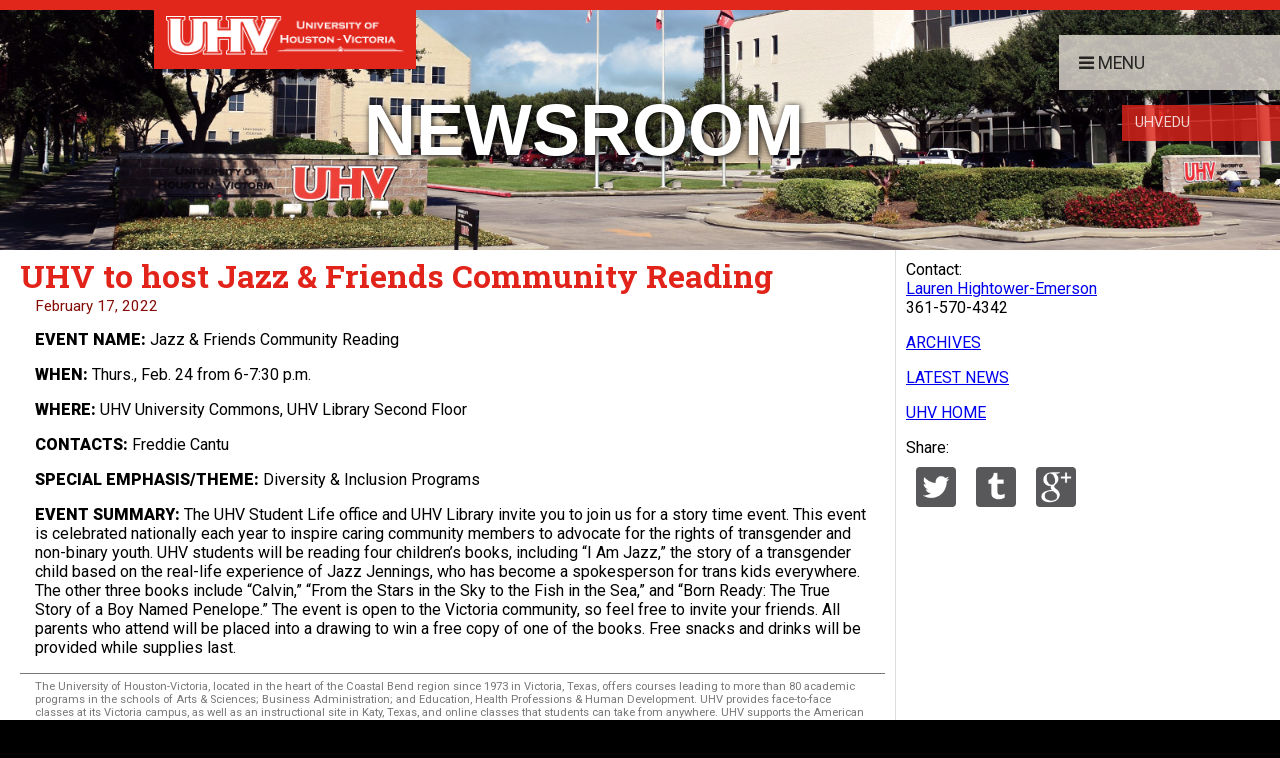

--- FILE ---
content_type: text/html; charset=utf-8
request_url: http://news.uhv.edu/release1.aspx?ID=9474
body_size: 6346
content:


<!DOCTYPE html>

<html lang="en-us">
<head><meta name="viewport" content="width=device-width, initial-scale=1" /><meta property="og:site_name" content="University of Houston-Victoria" /><meta property="og:type" content="article" /><meta property="og:site_name" content="NewsWire" />

    <!-- description -->
    <!-- keywords -->
    
    <title>
	UHV NewsWire - UHV to host Jazz & Friends Community Reading
</title><link href="https://fonts.googleapis.com/css?family=Roboto:300,400,500,900,700italic" rel="stylesheet" /><link href="https://fonts.googleapis.com/css?family=Roboto+Slab:300,400,700" rel="stylesheet" type="text/css" />
    <script src="/Scripts/jquery-1.11.3.min.js"></script>

    <link rel="stylesheet" type="text/css" media="screen" href="/CSS/uhv-master.css" />
    <!-- uhv-master.css -->
    <link rel="stylesheet" type="text/css" media="" href="/CSS/font-awesome.min.css" />
    <!-- font-awesome.min.css -->
    <link href="/CSS/Secondary.css" rel="stylesheet" />
    <script type="text/javascript">
        function getUrlVars() {
            var vars = [], hash;
            var hashes = window.location.href.slice(window.location.href.indexOf('?') + 1).split('&');
            for (var i = 0; i < hashes.length; i++) {
                hash = hashes[i].split('=');
                vars.push(hash[0]);
                vars[hash[0]] = hash[1];
            }
            return vars;
        }

        $(document).ready(function () {
            var queryParameters = getUrlVars();
            var id = queryParameters["ID"];
            if (!id) {
                id = queryParameters["id"];
            }

            var newswireURL = "https://news.uhv.edu/release.aspx?id=" + id;
            var facebookURL = "https://www.facebook.com/sharer/sharer.php?u=https%3A//news.uhv.edu/release.aspx?id=" + id;
            var twitterURL = "https://twitter.com/home?status=http%3A//news.uhv.edu/release.aspx?id=" + id;
            var googlePlusURL = "https://plus.google.com/share?url=http%3A//news.uhv.edu/release.aspx?id=" + id;
            var tumblrURL = "https://www.tumblr.com/widgets/share/tool?canonicalUrl=http%3A//news.uhv.edu/release.aspx?id=" + id

            $(".social .facebook a").attr("href", facebookURL);
            $(".social .twitter a").attr("href", twitterURL);
            $(".social .googleplus a").attr("href", googlePlusURL);
            $(".social .tumblr a").attr("href", tumblrURL);

        });
    </script>
    
    <meta id="head_ogURL" property="og:url" control="https://news.uhv.edu/release1.aspx?ID=9474"></meta>
    <meta id="head_ogTitle" property="og:title" control="UHV hosts grand opening for new counseling clinic"></meta>
    <meta id="head_ogDesc" property="og:description" control=""></meta>
    <meta id="head_ogImage" property="og:image" control="https://news.uhv.edu/images/uploads/2022928-NewsroomImage-Katy-Building-09-2022-600w.png"></meta>
</head>
<body>
    <!-- Load Facebook SDK for JavaScript -->
    <div id="fb-root"></div>
    <script>(function (d, s, id) {
    var js, fjs = d.getElementsByTagName(s)[0];
    if (d.getElementById(id)) return;
    js = d.createElement(s); js.id = id;
    js.src = 'https://connect.facebook.net/en_US/sdk.js#xfbml=1&version=v2.11';
    fjs.parentNode.insertBefore(js, fjs);
}(document, 'script', 'facebook-jssdk'));</script>

    
    <div id="global-navigation" class="">
        <a id="hamburger-navigation" title="Open Menu" class="hamburger main-menu-button" onclick="openHamberNav()"><span class="fa fa-fw fa-bars" aria-hidden="true"></span></a>
        <div id="main-navigation" class="main-navigation main-menu-buttons">
            <a id="main-menu-button-push-right" role="tab" class="main-menu-button" onclick="openMainNav()"><span class="fa fa-fw fa-bars" aria-hidden="true"></span>Menu</a>
        </div>
        <!-- END Main Menu Buttons -->
        <div id="second-navigation" class="second-navigation second-menu-buttons">
            <a href="https://www.uhv.edu/" role="tab" class="second-menu-button">UHV.edu</a>
        </div>
        <!-- END Secondary Menu Buttons -->
    </div>
    <!-- END Global Navigation Menu -->
    <div id="page-wrapper" class="page-wrapper">
        <div id="content-wrapper">
            <a class="skip-to-main" href="#main-content">Skip to main content</a>

            <!-- START HEADER CONTENT -->
            <div class="bg-color-large">
                <header class="page-title-background" style="background-image: url('/images/Header.jpg');">
                    <a title="Home" class="logo-tab" href="/">
                        <img alt="University of Houston-Victoira logo" src='/images/UHV-horizontal-white-min.png' />
                    </a>
                    <h1>Newsroom</h1>
                    
    

                </header>
            </div>
            <!-- END HEADER CONTENT -->

            <!-- START PAGE CONTENT -->
            <div class="page-content">
                <div class="bg-right"></div>
                <section id="main-content" class="main-content" aria-label="news story">
                    <a class="menuIcon" id="navExpand" onclick="pageNavFunction()"><span class="fa fa-fw fa-bars" aria-hidden="true"><span style="opacity: 0;">Menu</span></span><span class="fa fa-fw fa-times"><span style="opacity: 0;">Close</span></span></a>
                    <div class="left-content">
                        

    <h1 class="headline"><span id="MainContent_lblStoryTitle">UHV to host Jazz & Friends Community Reading</span></h1>
    <div class="story-date"><span id="MainContent_lblStoryDate">February 17, 2022</span></div>

    <div id="MainContent_storyContent" class="storyContent"><p><strong>EVENT NAME: </strong>Jazz & Friends Community Reading</p>

<p><strong>WHEN: </strong>Thurs., Feb. 24 from 6-7:30 p.m.</p>

<p><strong>WHERE: </strong>UHV University Commons, UHV Library Second Floor</p>

<p><strong>CONTACTS: </strong>Freddie Cantu</p>

<p><strong>SPECIAL EMPHASIS/THEME:</strong> Diversity & Inclusion Programs</p>

<p><strong>EVENT SUMMARY: </strong>The UHV Student Life office and UHV Library invite you to join us for a story time event. This event is celebrated nationally each year to inspire caring community members to advocate for the rights of transgender and non-binary youth. UHV students will be reading four children’s books, including “I Am Jazz,” the story of a transgender child based on the real-life experience of Jazz Jennings, who has become a spokesperson for trans kids everywhere. The other three books include “Calvin,” “From the Stars in the Sky to the Fish in the Sea,” and “Born Ready: The True Story of a Boy Named Penelope.” The event is open to the Victoria community, so feel free to invite your friends. All parents who attend will be placed into a drawing to win a free copy of one of the books. Free snacks and drinks will be provided while supplies last.</p>
</div>


                        <p class="boilerplate">
                            The University of Houston-Victoria, located in the heart of the Coastal Bend region since 1973 in Victoria, Texas, offers
                            courses leading to more than 80 academic programs in the schools of Arts &amp; Sciences; Business Administration; and Education,
                            Health Professions &amp; Human Development. UHV provides face-to-face classes at its Victoria campus, as well as an instructional
                            site in Katy, Texas, and online classes that students can take from anywhere. UHV supports the American Association of State
                            Colleges and Universities Opportunities for All initiative to increase awareness about state colleges and universities and
                            the important role they have in providing a high-quality and accessible education to an increasingly diverse student population,
                            as well as contributing to regional and state economic development.
                        </p>
                    </div>
                    <div class="right-content">
                        

    <div class="contributors">
        <div><span id="RightContent_lblContributors">Contact:<br /><a href='mailto:hightowerl@uhv.edu'>Lauren Hightower-Emerson</a><br /> 361-570-4342</span></div>
    </div>

    <div class="nav">
        <p><a id="RightContent_hplArchive" href="archive.aspx">ARCHIVES</a></p>
        <p><a id="RightContent_hplLatestNews" href="/">LATEST NEWS</a></p>
        <p><a id="RightContent_hplUHVHome" href="https://www.uhv.edu/">UHV HOME</a></p>
    </div>
    <div>Share:</div>
    <div id="social" class="social">
        <div><div class="twitter"><a target="_blank"><img src="images/Twitter.png" class="std" /><img src="images/Twitter-Clr.png" class="hvr" /></a></div></div>
        <div><div class="tumblr"><a target="_blank"><img src="images/Tumblr.png" class="std" /><img src="images/Tumblr-Clr.png" class="hvr" /></a></div></div>
        
        <div><div class="googleplus"><a target="_blank"><img src="images/GooglePlus.png" class="std" /><img src="images/GooglePlus-Clr.png" class="hvr" /></a></div></div>

        <!-- Facebook Share Button -->
        <div id="RightContent_fbShare" class="fb-share-button" data-href="https://news.uhv.edu/release1.aspx?ID=9474" data-layout="button" data-size="large" data-mobile-iframe="false"><a class="fb-xfbml-parse-ignore" target="_blank" href="https://www.facebook.com/sharer/sharer.php?u=http%3A%2F%2Fnews.uhv.edu%2Frelease1.aspx%3FID%3D4672&amp;src=sdkpreparse">Share</a></div>
    </div>


                    </div>
                    <div class="clear"></div>
                </section>
            </div>
            <!-- END PAGE CONTENT -->

            <!-- START FOOTER CONTENT -->

            <footer class="page-footer">

                <div class="footer-content">

                    
    




                    <!-- navigation object : Resp - Footer Before -->

                    <div class="identifier">
                        <div class="logo-address">
                            <img class="footer-logo" alt="UHV logo" src='/images/UHV-letters-only-min.png' />
                            <ul class="address">
                                <li class="name"><span class="t4Edit-page">&copy;</span><!-- navigation object : Resp - Footer After -->
                                    University of Houston-Victoria</li>
                                <li class="street">3007 N. Ben Wilson St.</li>
                                <li class="city-st">Victoria, TX 77901</li>
                                <li class="phone"><span class="fa fa-fw fa-phone-square"></span>361-570-4848</li>
                            </ul>
                        </div>
                        <div class="social-media">
                            <a href="https://twitter.com/UHVictoria" aria-label="UHV twitter account" title="Twitter"><span class="fa-stack fa-lg"><span class="fa fa-twitter fa-stack-x"></span></span></a>
                            <a href="https://www.facebook.com/UniversityofHoustonVictoria" aria-label="UHV facebook account" title="Facebook"><span class="fa-stack fa-lg"><span class="fa fa-facebook fa-stack-1x"></span></span></a>
                            <a href="https://www.linkedin.com/edu/university-of-houston-victoria-19535" aria-label="UHV linkedin account" title="LinkedIn"><span class="fa-stack fa-lg"><span class="fa fa-linkedin fa-stack-1x"></span></span></a>
                            <a href="https://www.youtube.com/user/UHVictoria/" aria-label="UHV youtube account" title="YouTube"><span class="fa-stack fa-lg"><span class="fa fa-youtube fa-stack-1x"></span></span></a>
                            <a href="https://www.instagram.com/universityofhoustonvictoria/" aria-label="UHV instagram account" title="Instagram"><span class="fa-stack fa-lg"><span class="fa fa-instagram fa-stack-1x"></span></span></a>
                            <a href="https://www.uhvconnect.org/" aria-label="UHV alumni website" title="UHVConnect"><span class="fa-stack fa-lg"><span class="fa fa-chain fa-stack-1x"></span></span></a>
                        </div>
                    </div>
                </div>
            </footer>
        </div>
        <!-- END content-wrapper -->
    </div>
    <!-- END page-wrapper -->
    <!------------------------>

    <div class="navigation-panel">
        <button id="close-button" class="main-menu_close" onclick="closeNav()"><span class="fa fa-fw fa-times"></span></button>
        <nav id="main-menu-push-right" class="main-menu main-menu-push-right">
            <ul class="main-menu_items">
                <!-- navigation object : Resp - Menu Items -->
                <li><a href="/">Home</a></li>
                <li><a href="/archive.aspx">Press Releases</a></li>
                <li><a href="/IntheNews.aspx">UHV in the News</a></li>
                <li><a href="/Resources/">Resources</a></li>
            </ul>
            <div class="mobile-only-nav">
                <!-- navigation object : Resp - Side CTA -->
                <a href="https://www.uhv.edu/apply/" class="second-menu-button">Apply</a>
                <a href="https://www.uhv.edu/visit/" role="tab" class="second-menu-button">Visit</a>
                <a href="https://www.uhv.edu/majors-degrees/" role="tab" class="second-menu-button">Majors & Degrees</a>
            </div>
        </nav>
        <!-- /main-menu push right -->

        <nav id="search-menu" class="main-menu search-menu-push-right">
            <form class="search-form" role="search" action="/search" method="GET">
                <input name="c" type="hidden" value="gsa">
                <label for="search-gsa">Search</label>
                <input name="q" id="search-gsa" type="text" value="" autocomplete="off">
                <button class="button column" type="submit"><span class="fa fa-fw fa-search"></span><span class="text">search</span></button>
            </form>
            <p class="heading">Common Searches</p>
            <ul class="main-menu_items">
                <!-- navigation object : Resp - Common Searches -->
                <li><a href="https://www.uhv.edu/information-technology/email/">How can I get email to go to my Android phone?</a></li>
                <li><a href="https://www.uhv.edu/information-technology/accounts-and-passwords/first-time-account-setup/">How do I activate my UHV account for the first time?</a></li>
                <li><a href="https://www.uhv.edu/apply/">How do I apply?</a></li>
                <li><a href="https://www.uhv.edu/maps-directions/">How do I get to campus?</a></li>
            </ul>
        </nav>
        <!-- /search-menu push right -->

        <nav id="news-menu" class="main-menu news-menu-push-right">
            <!-- navigation object : Resp - News Events -->
            <p class="heading">Latest News</p>
            <div class="newswire">


                <div class="news-story">
                    <a href="/preview.aspx?id=2600" title="UHV baseball wins Champions of Character award" class="story-link" target="_blank">
                        <p class="story-headline">UHV baseball wins Champions of Character award</p>
                        <span class="story-pubDate"><span class="fa fa-clock-o"></span><em>&nbsp;June 12, 2017</em></span></a>
                </div>

                <div class="news-story">
                    <a href="/preview.aspx?id=2598" title="Getting involved helped new student government president flourish at UHV" class="story-link" target="_blank">
                        <p class="story-headline">Getting involved helped new student government president flourish at UHV</p>
                        <span class="story-pubDate"><span class="fa fa-clock-o"></span><em>&nbsp;June 07, 2017</em></span></a>
                </div>

                <div class="news-story">
                    <a href="/preview.aspx?id=2597" title="UHV announces students on President’s, Deans’ lists" class="story-link" target="_blank">
                        <p class="story-headline">UHV announces students on President’s, Deans’ lists</p>
                        <span class="story-pubDate"><span class="fa fa-clock-o"></span><em>&nbsp;June 07, 2017</em></span></a>
                </div>


                <p class="moreLinks"><a href="/">More NewsWire Articles...</a></p>
            </div>
            <p class="heading">Events</p>
            <div id="events">


                <div class="calEvents">
                    <a title="Summer Pool Party" href="https://calendar.uhv.edu/EventList.aspx?view=EventDetails&eventidn=13184&information_id=61071&type=&rss=rss" class="calItem" target="_blank">
                        <p class="calTitle">Summer Pool Party</p>
                        <span class="calDate">
                            <span class="fa fa-calendar"></span>
                            <em><span class="m">June</span>
                                <span class="d">14 </span>,
                                    <span class="y">2017</span></em>
                        </span>
                    </a>
                </div>

                <div class="calEvents">
                    <a title="UHV-Katy Information Session" href="https://calendar.uhv.edu/EventList.aspx?view=EventDetails&eventidn=10635&information_id=44133&type=&rss=rss" class="calItem" target="_blank">
                        <p class="calTitle">UHV-Katy Information Session</p>
                        <span class="calDate">
                            <span class="fa fa-calendar"></span>
                            <em><span class="m">June</span>
                                <span class="d">14 </span>,
                                    <span class="y">2017</span></em>
                        </span>
                    </a>
                </div>

                <div class="calEvents">
                    <a title="US Access Board on Complying with the Section 508 Refresh" href="https://calendar.uhv.edu/EventList.aspx?view=EventDetails&eventidn=13223&information_id=61184&type=&rss=rss" class="calItem" target="_blank">
                        <p class="calTitle">US Access Board on Complying with the Section 508 Refresh</p>
                        <span class="calDate">
                            <span class="fa fa-calendar"></span>
                            <em><span class="m">June</span>
                                <span class="d">15 </span>,
                                    <span class="y">2017</span></em>
                        </span>
                    </a>
                </div>


                <p class="moreLinks"><a href="https://calendar.uhv.edu/">View more events...</a></p>
            </div>
        </nav>
        <!-- /search-menu push right -->
    </div>

    <!-- navigation object : Resp - Profile Modal -->
    <div id="page-overlay" class="page-overlay" onclick="closeNav()"></div>
    <!-- /-mask -->
    <script type="text/javascript" src="/scripts/menus-department-min.js"></script>
    <script type="text/javascript" src="/scripts/menus-secondary-min.js"></script>
    <!-- menus-secondary-min.js -->
    
</body>
</html>


--- FILE ---
content_type: text/css
request_url: http://news.uhv.edu/CSS/uhv-master.css
body_size: 11175
content:
html {
    background-color: #000;
    font-size: 1em;
    -webkit-font-smoothing: antialiased!important;
    -moz-font-smoothing: antialiased!important;
    -o-font-smoothing: antialiased!important;
    -ms-font-smoothing: antialiased!important;
    font-smoothing: antialiased!important;
    -ms-text-size-adjust: 100%;
    -webkit-text-size-adjust: 100%;
    text-rendering: optimizeLegibility!important
}

body {
    background-color: #d9d9d9;
    font-family: 'Roboto', sans-serif;
    margin: 0;
    padding: 0
}

a:link,
a:visited {
    text-decoration: underline
}

a:visited {
    color: #3c7296
}

a:hover {
    background-color: #e4ded6;
    color: #000;
    text-decoration: none
}

/*
.t4Edit-page {
    left: 18.85%;
    position: relative;
}

*/

a.t4Edit-page:link {
    text-decoration: none;
}


.skip-to-main {
    background-color: #fff;
    display: block;
    padding: .2em;
    position: fixed;
    top: -8em
}

.skip-to-main:hover, .skip-to-main:active, .skip-to-main:focus {
    background-color: #f1f1f1;
    box-shadow: 0px 0px 2px 2px rgba(0,0,0,0.6);
    clip: auto !important;
    display: block;
    font-size: 1em;
    font-weight: bold;
    left: 5px;
    line-height: normal;
    padding: .3em;
    text-decoration: none;
    top: 5px;
    z-index: 100000;
}

.hide {
    display: none!important
}

.no-bg-color {
    background-color: transparent!important
}

.column {
    float: left;
    margin-left: 0;
    margin-right: 2.5%
}

.center {
    margin: 0 auto;
    max-width: 1920px
}

.left {
    float: left
}

.right {
    float: right
}

.scale {
    width: 100%
}

.mobile-only, .mobile-only-nav { display: none; }

@-webkit-keyframes fadeIn {
    0% { opacity: 0; }
    100% { opacity: 1; }
}

@-moz-keyframes fadeIn {
    0% { opacity: 0; }
    100% { opacity: 1; }
}

@keyframes fadeIn {
    0% { opacity: 0; }
    100% { opacity: 1; }
}

section.hero {
    align-items: center;
    display: flex;
    height: auto;
    justify-content: center;
    position: relative;
}

.hero-image {
    width: 100%;
}

.hero-image > img {
    position: relative;
    width: 100%;
}

.hero-text {
    display: block;
    left: 50%;
    position: absolute;
    top: 50%;
    z-index: 2;
    transform: translate(-50%, -50%);
}

.hero-text > p {
    color: #fff;
    font-family: 'Roboto Black', sans-serif;
    font-size: 5em;
    letter-spacing: 0;
    line-height: 1em;
    margin-left: auto;
    margin-right: auto;
    max-width: 100%;
    text-align: center;
    text-shadow: 1px 1px 6px #000;
}

.inview-fadeIn {
    animation: fadeIn;
    animation-fill-mode: forwards;
    -moz-animation-fill-mode: forwards;
    -o-animation-fill-mode: forwards;
    -webkit-animation-fill-mode: forwards;
    animation-duration: 2s;
    -moz-animation-duration: 2s;
    -o-animation-duration: 2s;
    -webkit-animation-duration: 2s;
    opacity: 0;
}

.leftColumn {
    float:left;
    width: 52%;
}

.rightColumn {
    float:right;
    width: 46%;
}

*,
::after,
::before {
    box-sizing: border-box
}

#page-wrapper:not(.has-push-right)~.page-overlay.is-active {
    background: #fff;
    opacity: 1
}

header {
    border-top: .65em #e1261c solid
}

.page-title-background .logo-tab {
    background-color: #e1261c;
    display: block;
    height: auto;
    left: 12%;
    margin: 0 auto;
    padding: 16px 12px 10px 12px;
    position: absolute;
    top: 0;
    width: 20.5%;
    z-index: 5;
}

.page-title-background .logo-tab img {
    width: 100%;
}

.no-text > .page-title-background {
    align-items: center;
    display: flex;
    height: auto;
    padding: 0 6.04167%;
    z-index: 1;
    top: 0;
    bottom: 0;
    left: 0;
    right: 0
}

.page-title-background {
    align-items: center;
    background: none;
    background-size: cover;
    -moz-background-size: cover;
    -o-background-size: cover;
    -ms-background-size: cover;
    -webkit-background-size: cover;
    background-position: center center;
    background-repeat: no-repeat;
    display: flex;
    height: 250px;
    padding: 0 6.04167%;
    z-index: 1;
    top: 0;
    bottom: 0;
    left: 0;
    right: 0
}

.page-title-background h1 {
    color: #fff;
    font-family: 'Roboto Black', sans-serif;
    font-size: 4.5em;
    line-height: 90%;
    margin: 1em 0;
    padding: 8% 0 8% 0;
    text-align: center;
    text-shadow: 1px 1px 6px #000;
    text-transform: uppercase;
    width: 90%
}

.min-page-title-background {
    align-items: center;
    background: #e1261c;
    display: flex;
    padding: 0 6.04167% .25% 2%;
    z-index: 1;
    top: 0;
    bottom: 0;
    left: 0;
    right: 0
}

.min-page-title-background .logo-tab {
    width: 30%;
}

.min-page-title-background .logo-tab>img {
    width: 100%;
}

.min-page-title-background h1, .min-page-title-background > div#dept-name {
    color: #fff;
    font-family: 'Roboto Black', sans-serif;
    font-size: 3em;
    font-weight: 600;
    line-height: 95%;
    margin: 0;
    padding: 1% 0 1% 0;
    text-align: center;
    text-shadow: 1px 1px 6px #000;
    text-transform: uppercase;
    width: 75%
}

.page-navigation {
    border-right: .125em solid #e5e2e0;
    float: left;
    height: 100%;
    padding-left:1%;
    padding-right: 1%;
    min-height: 1px;
    width: 24%;
    margin-left: 2%;
    margin-right: 1.5%;
}

.tier-1 {
    padding: 0;
}

.tier-1>li:first-child {
    border-top: none
}

.tier-1 li.parent-level>a {
    font-size: 1.1em;
    margin: 0
}

.page-navigation>.tier-1>li.active-page>ul.tier-2 {
    display: block
}

.page-navigation>.tier-1>li.active-page>ul.tier-2>li:first-child,
.page-navigation>.tier-1>li span.currentsection + ul.multilevel-linkul-0>li:first-child {
    border-top: none
}

.page-navigation .parent-level>.tier-2 {
    display: none
}

.page-navigation li:first-child {
    border-top: .125em #e5e2e0 solid
}

.page-navigation .tier-2 li:last-child,
.page-navigation .tier-3 li:last-child,
.page-navigation ul.multilevel-linkul-0 > li:last-child {
    border-bottom: none
}

.page-navigation li {
    border-bottom: .125em #e5e2e0 solid;
    list-style: none;
    margin-bottom: 0;
    position: relative
}

.page-navigation .tier-2 li {
    border-bottom: none
}

.page-navigation .tier-3 li:first-child {
    border-top: none
}

.page-navigation .tier-2 li a {
    border-bottom: .125em #e5e2e0 solid
}

.page-navigation .tier-2>li:last-child>a {
    border-bottom: none
}

.page-navigation li a, .page-navigation li span.currentsection {
    background-color: transparent;
    border-bottom: none;
    color: #1a1a1a;
    display: block;
    line-height: 1em;
    min-height: 2em;
    padding: .5em .75em .5em 0;
    text-decoration: none;
    -webkit-transition: padding-left, padding-right, background-color, color;
    -moz-transition: padding-left, padding-right, background-color, color;
    -o-transition: padding-left, padding-right, background-color, color;
    transition: padding-left, padding-right, background-color, color;
    -webkit-transition-duration: 250ms, 250ms, 250ms, 250ms;
    -moz-transition-duration: 250ms, 250ms, 250ms, 250ms;
    -o-transition-duration: 250ms, 250ms, 250ms, 250ms;
    transition-duration: 250ms, 250ms, 250ms, 250ms;
    -webkit-transition-timing-function: ease-in-out, ease-in-out, ease-in-out, ease-in-out;
    -moz-transition-timing-function: ease-in-out, ease-in-out, ease-in-out, ease-in-out;
    -o-transition-timing-function: ease-in-out, ease-in-out, ease-in-out, ease-in-out;
    transition-timing-function: ease-in-out, ease-in-out, ease-in-out, ease-in-out
}

.page-navigation li a:hover {
    background-color: #e4ded6;
    color: #000;
    padding-left: .75em;
    padding-right: 0
}
span.currentsection, span[class^=currentbranch] > a {
    color: #ab1d15 !important;
}
.page-navigation .active-page>a, .tier-1 > li > span.currentsection {
    color: #ab1d15
}

.page-navigation .active-section>a, .tier-1 > li > span.currentsection {
    border-bottom: .125em #e5e2e0 solid
}

.page-navigation .tier-2 li a,
.page-navigation .tier-3 li a {
    color: #757575;
    font-size: 1em
}

.page-navigation .tier-2 li a:hover,
.page-navigation .tier-2 li a:hover {
    color: #000
}

.menuIcon {
    background: #e4ded6;
    color: #000;
    cursor: pointer;
    display: none;
    font-size: 1.5em;
    margin-bottom: .55em;
    padding: 0.625em 0.98em 0.625em 0.625em;
    text-align: right;
    width: 100%
}
.show-page-navigation {
    display: block;
}
.show-page-navigation > .fa-bars {
    display: none;
}
.menuIcon > .fa-times {
    display: none;
}
.show-page-navigation > .fa-times {
    display: inline-block;
}

.page-content {
    clear: both;
    display: flex;
    margin: 0 auto;
    position: relative;
    z-index: 0
}

section.main-content {
    background-color: #fff;
    overflow: hidden;
    overflow: -moz-hidden-unscrollable;
    width: 100%
}

.primary-page-content {
    margin: 0;
    min-height: 45em;
    overflow: hidden;
    padding: 1%;
}
.primary-page-content > ul {
    line-height: 1.5;
}
.two-column-content {
    background-color: #fff;
    float: left;
    height: 100%;
    width: 55%
}

img.two-column {
    display: block;
    width: 72.5%
}

.page-content .bg-right {
    background-color: #e4ded6;
    display: block;
    position: absolute;
    top: 0;
    bottom: 0;
    right: 0;
    width: 50%;
    z-index: -1;
    -webkit-background-size: 200px 200px;
    -moz-background-size: 200px 200px;
    -o-background-size: 200px 200px;
    -ms-background-size: 200px 200px;
    background-size: 200px 200px
}

aside {
	align-items: center;
    background-color: #e4ded6;
	display: flex;
	flex-direction: column;
	flex-flow: column;
	height: 100%;
    justify-content: space-evenly;
    margin: 2%;
    padding-top: 1em;
	width: 18%;	
}

aside .sidebar {
    background-color: #e4ded6;
    display: block;
    height: 100%;
    margin: 2.25% auto 2.25% auto;
    position: relative;
    width: 100%;
    z-index: 0
}

.sidebar {
    align-content: center;
    background-color: #e4ded6;
    display: flex;
    flex-direction: column;
    height: 100%;
    margin: 1% auto 2.25% auto;
    padding: 1%;
}

.sidebar a > img {
    display: block;
    height: auto !important;
    width: auto !important;
}

.sidebar img, .sidebar > p > a > img  {
    display: block;
    height: auto !important;
    width: 100% !important;
}

.sidebar div.crt-post-header > img {
    display: block;
    height: auto !important;
    width: auto !important;
}

.sidebar span {
    cursor: pointer;
    text-decoration: underline
}

.sidebar span:hover {
    color: #0645ad
}

.sidebar>.person-name:before {
    content: "Meet "
}

.sidebar>.person-name, .sidebar>.link {
    display: block;
    font-weight: 500;
    text-align: center
}

.sidebar>.person-info {
    display: block;
    font-size: .7em;
    text-align: center
}

.sidebar > iframe {
    height: auto !important;
    width: 100% !important;  
}

.crt-feed-container .crt-feed, .crt-feed-container .crt-feed-more {
    background-color: transparent !important;
}

.modal {
    background: #fff;
    box-shadow: 0 0 60px 10px rgba(0, 0, 0, .9);
    display: block;
    height: 100%;
    left: 50%;
    max-height: 100%;
    max-width: 100%;
    min-width: 320px;
    position: fixed;
    top: 50%;
    width: 50%;
    z-index: 1000;
    transform: translate(-50%, -50%)
}

.modal-content {
    height: 100%;
    left: 0;
    overflow: auto;
    padding: 1.25em;
    position: absolute;
    top: 0;
    width: 100%
}

.modal .close-button {
    background: #000;
    border: 0;
    color: #fff;
    cursor: pointer;
    font-size: 1.25em;
    padding: 1.25em;
    position: absolute;
    right: 0;
    top: 0;
    z-index: 1
}

#modal.closed {
    display: none
}

.modal-effect .modal-content .closed {
    opacity: 0;
    transform: scale(.8);
    -webkit-transform: scale(.8);
    -moz-transform: scale(.8);
    -ms-transform: scale(.8);
    transition: all 0.3s;
    -webkit-transition: all 0.3s;
    -moz-transition: all 0.3s
}

.modal-image {
    display: block;
    width: auto
}

.modal-effect .modal-content {
    opacity: 1;
    transform: scale(1)
}

.min-page-title-background>a.logo-tab:hover {
    background-color: transparent
}

.main-menu {
    background-color: #e4ded6;
    position: fixed;
    z-index: 999;
    -webkit-transform: translateX(0);
    transform: translateX(0);
    -webkit-transform: translate3d(0);
    transform: translate3d(0);
    transition: transform 400ms ease-in-out
}

.has-active-menu .main-menu {
    transition: transform 400ms ease-in-out
}

.main-menu_items {
    list-style: none;
    margin: 10% 0;
    padding: 0
}

#search-menu .main-menu_items {
    margin: 3% 0
}
.main-menu_close {
	background-color: #000;
	border: none;
	box-shadow: none;
	color: #fff;
	cursor: pointer;
	display: block;
	font-size: 1.25em;
	height: 3em;
	padding: 0;
	position: fixed;
	top: 0;
	right: 0;
	width: 3em;
	z-index: 1000;
}
.main-menu_close:focus {
    outline: none
}

.navigation-panel {
    height: 100%;
    overflow-x: hidden;
    overflow-y: auto;
    position: fixed;
    right: -130%;
    top: 0;
    visibility: hidden;
    width: 36%;
    z-index: 100;
    -webkit-transition: width, right, visibility;
    -moz-transition: width, right, visibility;
    -o-transition: width, right, visibility;
    transition: width, right, visibility;
    -webkit-transition-duration: 375ms, 375ms, 0ms;
    -moz-transition-duration: 375ms, 375ms, 0ms;
    -o-transition-duration: 375ms, 375ms, 0ms;
    transition-duration: 375ms, 375ms, 0ms;
    -webkit-transition-delay: 0ms, 0ms, 375ms;
    -moz-transition-delay: 0ms, 0ms, 375ms;
    -o-transition-delay: 0ms, 0ms, 375ms;
    transition-delay: 0ms, 0ms, 375ms;
    -webkit-transition-timing-function: ease-in-out, ease-in-out, linear;
    -moz-transition-timing-function: ease-in-out, ease-in-out, linear;
    -o-transition-timing-function: ease-in-out, ease-in-out, linear;
    transition-timing-function: ease-in-out, ease-in-out, linear
}

.has-active-menu .navigation-panel {
    right: 0;
    visibility: visible;
    -webkit-transition-duration: 1000ms, 1000ms, 0ms;
    -moz-transition-duration: 1000ms, 1000ms, 0ms;
    -o-transition-duration: 1000ms, 1000ms, 0ms;
    transition-duration: 1000ms, 1000ms, 0ms;
    -webkit-transition-delay: 0ms, 0ms, 0ms;
    -moz-transition-delay: 0ms, 0ms, 0ms;
    -o-transition-delay: 0ms, 0ms, 0ms;
    transition-delay: 0ms, 0ms, 0ms;
    -webkit-transition-timing-function: cubic-bezier(.175, .885, .32, 1.14), cubic-bezier(.175, .885, .32, 1.14), linear;
    -moz-transition-timing-function: cubic-bezier(.175, .885, .32, 1.14), cubic-bezier(.175, .885, .32, 1.14), linear;
    -o-transition-timing-function: cubic-bezier(.175, .885, .32, 1.14), cubic-bezier(.175, .885, .32, 1.14), linear;
    transition-timing-function: cubic-bezier(.175, .885, .32, 1.14), cubic-bezier(.175, .885, .32, 1.14), linear
}

.main-menu-push-right,
.search-menu-push-right,
.news-menu-push-right {
    height: 100%;
    overflow-x: hidden;
    overflow-y: scroll;
    padding: 1em 2em 1em 2em;
    width: 100%
}

.is-active {
    padding: 1em 2em 1em 2em
}

.main-menu_items>li {
    display: block;
    border-top: solid 1px #505050;
    border-bottom: solid 1px #505050
}

.main-menu_items>li:first-child {
    border-top: none
}

.main-menu_items>li:last-child {
    border-bottom: none
}

.main-menu_items>li a {
    display: block;
    color: #000;
    text-decoration: none
}

.main-menu_items > li a, .main-menu-icons > li a {
    min-height: 1em;
    padding: 0.5em 0 0.5em 0;
    border-bottom: none;
    background-color: transparent;
    color: #000;
    text-decoration: none;
    line-height: 1em;
    display: block;
    -webkit-transition: padding-left, padding-right, background-color, color;
    -moz-transition: padding-left, padding-right, background-color, color;
    -o-transition: padding-left, padding-right, background-color, color;
    transition: padding-left, padding-right, background-color, color;
    -webkit-transition-duration: 250ms, 250ms, 250ms, 250ms;
    -moz-transition-duration: 250ms, 250ms, 250ms, 250ms;
    -o-transition-duration: 250ms, 250ms, 250ms, 250ms;
    transition-duration: 250ms, 250ms, 250ms, 250ms;
    -webkit-transition-timing-function: ease-in-out, ease-in-out, ease-in-out, ease-in-out;
    -moz-transition-timing-function: ease-in-out, ease-in-out, ease-in-out, ease-in-out;
    -o-transition-timing-function: ease-in-out, ease-in-out, ease-in-out, ease-in-out;
    transition-timing-function: ease-in-out, ease-in-out, ease-in-out, ease-in-out;
}

.main-menu_items > li a:hover, .main-menu-icons > li a:hover {
    padding-right: 0;
    padding-left: 0.75em;
    background-color: #d0c5b7;
}

.newswire,
events {
    margin: 0 auto
}

.news-story,
.calEvents {
    border-top: .125em #505050 solid;
    overflow: hidden
}

.news-story a,
.calEvents a {
    color: #000;
    display: block;
    line-height: 1em;
    min-height: 2em;
    padding: .5em .75em .5em 0;
    text-decoration: none;
    -webkit-transition: padding-left, padding-right, background-color, color;
    -moz-transition: padding-left, padding-right, background-color, color;
    -o-transition: padding-left, padding-right, background-color, color;
    transition: padding-left, padding-right, background-color, color;
    -webkit-transition-duration: 250ms, 250ms, 250ms, 250ms;
    -moz-transition-duration: 250ms, 250ms, 250ms, 250ms;
    -o-transition-duration: 250ms, 250ms, 250ms, 250ms;
    transition-duration: 250ms, 250ms, 250ms, 250ms;
    -webkit-transition-timing-function: ease-in-out, ease-in-out, ease-in-out, ease-in-out;
    -moz-transition-timing-function: ease-in-out, ease-in-out, ease-in-out, ease-in-out;
    -o-transition-timing-function: ease-in-out, ease-in-out, ease-in-out, ease-in-out;
    transition-timing-function: ease-in-out, ease-in-out, ease-in-out, ease-in-out
}

.news-story a:hover,
.calEvents a:hover {
    background-color: #d0c5b7;
    padding-left: .75em;
    padding-right: 0
}

.story-headline,
.calTitle {
    font-size: .8em;
    font-weight: 500
}

.story-pubDate,
.calDate {
    font-size: .7em
}

.calEvents {
    list-style-type: none
}

.moreLinks {
    text-align: right
}

.moreLinks a {
    color: #000;
    display: block;
    line-height: 1em;
    margin-right: 0;
    min-height: 2em;
    padding: .5em 0 .5em .75em;
    text-decoration: none;
    -webkit-transition: padding-left, padding-right, background-color, color;
    -moz-transition: padding-left, padding-right, background-color, color;
    -o-transition: padding-left, padding-right, background-color, color;
    transition: padding-left, padding-right, background-color, color;
    -webkit-transition-duration: 250ms, 250ms, 250ms, 250ms;
    -moz-transition-duration: 250ms, 250ms, 250ms, 250ms;
    -o-transition-duration: 250ms, 250ms, 250ms, 250ms;
    transition-duration: 250ms, 250ms, 250ms, 250ms;
    -webkit-transition-timing-function: ease-in-out, ease-in-out, ease-in-out, ease-in-out;
    -moz-transition-timing-function: ease-in-out, ease-in-out, ease-in-out, ease-in-out;
    -o-transition-timing-function: ease-in-out, ease-in-out, ease-in-out, ease-in-out;
    transition-timing-function: ease-in-out, ease-in-out, ease-in-out, ease-in-out
}

.moreLinks a:hover {
    background-color: #d0c5b7;
    padding-right: .75em
}

#page-wrapper {
    margin: 0 auto;
    overflow: hidden;
    position: relative;
    width: 100%
}

#page-wrapper.border {
    max-width: 120em
}

#content-wrapper {
    height: 100%;
    position: relative;
    width: 100%;
    -webkit-transform: translate3d(0);
    transform: translate3d(0);
    -webkit-transition: 400ms ease-in-out;
    transition: 400ms ease-in-out
}

.has-push-right #content-wrapper, .has-push-right .top-image {
    -webkit-transform: translateX(-300px);
    transform: translateX(-300px);
    -webkit-transform: translate3d(-300px, 0, 0);
    transform: translate3d(-300px, 0, 0);
    -webkit-transition-duration: 400ms;
    -moz-transition-duration: 400ms;
    -o-transition-duration: 400ms;
    transition-duration: 400ms;
    -webkit-transition-timing-function: ease-in-out;
    -moz-transition-timing-function: ease-in-out;
    -o-transition-timing-function: ease-in-out;
    transition-timing-function: ease-in-out
}

.main-menu-push-right,
.search-menu-push-right,
.news-menu-push-right {
    top: 0;
    right: 0;
    transform: translateX(100%)
}

.main-menu-push-right.is-active,
.search-menu-push-right.is-active,
.news-menu-push-right.is-active {
    transform: translateX(0);
    transition: 400ms ease-in-out
}

.has-active-menu {
    overflow: hidden
}

.page-overlay {
    background-color: #000;
    height: 0;
    left: 0;
    opacity: 0;
    overflow: hidden;
    position: fixed;
    transition: opacity 0.3s, width 0s 0.3s, height 0s 0.3s;
    top: 0;
    width: 0;
    z-index: 10
}

.page-overlay.is-active {
    height: 100%;
    opacity: .7;
    transition: opacity 0.3s;
    width: 100%
}

.main-menu-buttons {
    cursor: pointer;
    text-decoration: none;
    -webkit-transition: padding-left, padding-right, background-color, color;
    -moz-transition: padding-left, padding-right, background-color, color;
    -o-transition: padding-left, padding-right, background-color, color;
    transition: padding-left, padding-right, background-color, color;
    -webkit-transition-duration: 250ms, 250ms, 250ms, 250ms;
    -moz-transition-duration: 250ms, 250ms, 250ms, 250ms;
    -o-transition-duration: 250ms, 250ms, 250ms, 250ms;
    transition-duration: 250ms, 250ms, 250ms, 250ms;
    -webkit-transition-timing-function: ease-in-out, ease-in-out, ease-in-out, ease-in-out;
    -moz-transition-timing-function: ease-in-out, ease-in-out, ease-in-out, ease-in-out;
    -o-transition-timing-function: ease-in-out, ease-in-out, ease-in-out, ease-in-out;
    transition-timing-function: ease-in-out, ease-in-out, ease-in-out, ease-in-out
}

.main-menu-buttons a {
    background-color: rgba(228, 222, 214, .8);
    color: rgba(0, 0, 0, .8);
    display: block;
    font-size: 1.1em;
    line-height: 1.25em;
    margin: .625em 0;
    overflow: hidden;
    padding: .9375em;
    position: relative;
    right: -4%;
    text-align: left;
    text-transform: uppercase;
    top: 0;
    white-space: nowrap;
    -webkit-transition: width, right, background-color, color;
    -moz-transition: width, right, background-color, color;
    -o-transition: width, right, background-color, color;
    transition: width, right, background-color, color;
    -webkit-transition-duration: 250ms, 250ms, 250ms, 250ms;
    -moz-transition-duration: 250ms, 250ms, 250ms, 250ms;
    -o-transition-duration: 250ms, 250ms, 250ms, 250ms;
    transition-duration: 250ms, 250ms, 250ms, 250ms;
    -webkit-transition-timing-function: ease-in-out, ease-in-out, ease-in-out, ease-in-out;
    -moz-transition-timing-function: ease-in-out, ease-in-out, ease-in-out, ease-in-out;
    -o-transition-timing-function: ease-in-out, ease-in-out, ease-in-out, ease-in-out;
    transition-timing-function: ease-in-out, ease-in-out, ease-in-out, ease-in-out
}

.main-menu-buttons a:hover {
    background-color: rgba(228, 222, 214, 1);
    color: rgba(0, 0, 0, 1);
    right: 0;
    width: 100%
}

#global-navigation {
    display: block;
    position: fixed;
    right: 0;
    top: 0;
    z-index: 999;
    -webkit-transition: right;
    -moz-transition: right;
    -o-transition: right;
    transition: right;
    -webkit-transition-duration: 400ms;
    -moz-transition-duration: 400ms;
    -o-transition-duration: 400ms;
    transition-duration: 400ms;
    -webkit-transition-delay: 0ms;
    -moz-transition-delay: 0ms;
    -o-transition-delay: 0ms;
    transition-delay: 0ms;
    -webkit-transition-timing-function: cubic-bezier(.175, .885, .32, 1.14);
    -moz-transition-timing-function: cubic-bezier(.175, .885, .32, 1.14);
    -o-transition-timing-function: cubic-bezier(.175, .885, .32, 1.14);
    transition-timing-function: cubic-bezier(.175, .885, .32, 1.14)
}

.has-active-menu #global-navigation {
    right: 23em;
    visibility: visible;
    -webkit-transition: right;
    -moz-transition: right;
    -o-transition: right;
    transition: right;
    -webkit-transition-duration: 400ms;
    -moz-transition-duration: 400ms;
    -o-transition-duration: 400ms;
    transition-duration: 400ms;
    -webkit-transition-delay: 0ms;
    -moz-transition-delay: 0ms;
    -o-transition-delay: 0ms;
    transition-delay: 0ms;
    -webkit-transition-timing-function: cubic-bezier(.175, .885, .32, 1.14);
    -moz-transition-timing-function: cubic-bezier(.175, .885, .32, 1.14);
    -o-transition-timing-function: cubic-bezier(.175, .885, .32, 1.14);
    transition-timing-function: cubic-bezier(.175, .885, .32, 1.14)
}

.main-navigation {
    overflow: hidden;
    position: fixed;
    right: 0;
    top: 1.5em;
    width: 18%;
    z-index: 100;
    -webkit-transition: width, right, visibility;
    -moz-transition: width, right, visibility;
    -o-transition: width, right, visibility;
    transition: width, right, visibility;
    -webkit-transition-duration: 400ms, 400ms, 400ms;
    -moz-transition-duration: 400ms, 400ms, 400ms;
    -o-transition-duration: 400ms, 400ms, 400ms;
    transition-duration: 400ms, 400ms, 400ms;
    -webkit-transition-timing-function: ease-in-out, ease-in-out, linear;
    -moz-transition-timing-function: ease-in-out, ease-in-out, linear;
    -o-transition-timing-function: ease-in-out, ease-in-out, linear;
    transition-timing-function: ease-in-out, ease-in-out, linear;
    -webkit-transition-delay: 0ms, 0ms, 0ms;
    -moz-transition-delay: 0ms, 0ms, 0ms;
    -o-transition-delay: 0ms, 0ms, 0ms;
    transition-delay: 0ms, 0ms, 0ms
}

#global-navigation .hamburger {
    background-color: rgba(26, 26, 26, .8);
    border-bottom: none;
    color: rgba(255, 255, 255, .8);
    cursor: pointer;
    display: block;
    height: 3.15em;
    line-height: 1em;
    margin: 0;
    padding: 1em 2em 1em 1em;
    position: fixed;
    right: -8em;
    text-align: center;
    top: 0;
    visibility: visible;
    width: 5em;
    z-index: 900;
    -webkit-transition: width, padding-right, right, background-color, color, visibility;
    -moz-transition: width, padding-right, right, background-color, color, visibility;
    -o-transition: width, padding-right, right, background-color, color, visibility;
    transition: width, padding-right, right, background-color, color, visibility;
    -webkit-transition-duration: 250ms, 250ms, 375ms, 0ms, 0ms, 0ms;
    -moz-transition-duration: 250ms, 250ms, 375ms, 0ms, 0ms, 0ms;
    -o-transition-duration: 250ms, 250ms, 375ms, 0ms, 0ms, 0ms;
    transition-duration: 250ms, 250ms, 375ms, 0ms, 0ms, 0ms;
    -webkit-transition-timing-function: ease-in-out, ease-in-out, cubic-bezier(.175, .885, .32, 1.14), linear, ease-in-out, linear;
    -moz-transition-timing-function: ease-in-out, ease-in-out, cubic-bezier(.175, .885, .32, 1.14), linear, ease-in-out, linear;
    -o-transition-timing-function: ease-in-out, ease-in-out, cubic-bezier(.175, .885, .32, 1.14), linear, ease-in-out, linear;
    transition-timing-function: ease-in-out, ease-in-out, cubic-bezier(.175, .885, .32, 1.14), linear, ease-in-out, linear;
    -webkit-transition-delay: 0ms, 0ms, 0ms, 0ms, 0ms, 0ms;
    -moz-transition-delay: 0ms, 0ms, 0ms, 0ms, 0ms, 0ms;
    -o-transition-delay: 0ms, 0ms, 0ms, 0ms, 0ms, 0ms;
    transition-delay: 0ms, 0ms, 0ms, 0ms, 0ms, 0ms
}

#global-navigation .hamburger:hover {
    background-color: rgba(26, 26, 26, 1);
    color: rgba(255, 255, 255, 1)
}

#global-navigation .hamburger.show-menu,
#global-navigation .hamburger.show-menu-scroll {
    right: -1em;
    visibility: visible
}

#global-navigation .hamburger.hide-menu,
#global-navigation .hamburger.hide-menu-scroll {
    right: -8em
}

.has-active-menu .main-navigation,
.has-active-menu .second-navigation {
    right: 100%;
    -webkit-transition-duration: 375ms, 375ms, 0ms;
    -moz-transition-duration: 375ms, 375ms, 0ms;
    -o-transition-duration: 375ms, 375ms, 0ms;
    transition-duration: 375ms, 375ms, 0ms;
    -webkit-transition-delay: 0ms, 0ms, 0ms;
    -moz-transition-delay: 0ms, 0ms, 0ms;
    -o-transition-delay: 0ms, 0ms, 0ms;
    transition-delay: 0ms, 0ms, 0ms;
    -webkit-transition-timing-function: ease-in-out, ease-in-out, ease-in-out;
    -moz-transition-timing-function: ease-in-out, ease-in-out, ease-in-out;
    -o-transition-timing-function: ease-in-out, ease-in-out, ease-in-out;
    transition-timing-function: ease-in-out, ease-in-out, ease-in-out;
    right: 23em
}

.page-wrapper {
    background-color: #fff;
    left: 0;
    position: relative;
    width: 100%;
    z-index: 0;
    -webkit-transition: left;
    -moz-transition: left;
    -o-transition: left;
    transition: left;
    -webkit-transition-duration: 375ms;
    -moz-transition-duration: 375ms;
    -o-transition-duration: 375ms;
    transition-duration: 375ms;
    -webkit-transition-timing-function: ease-in-out;
    -moz-transition-timing-function: ease-in-out;
    -o-transition-timing-function: ease-in-out;
    transition-timing-function: ease-in-out;
    -webkit-transition-delay: 0ms;
    -moz-transition-delay: 0ms;
    -o-transition-delay: 0ms;
    transition-delay: 0ms
}

.has-active-menu .page-wrapper {
    left: -100%;
    -webkit-transition-duration: 50ms;
    -moz-transition-duration: 50ms;
    -o-transition-duration: 50ms;
    transition-duration: 50ms;
    -webkit-transition-timing-function: cubic-bezier(.175, .885, .32, 1.14);
    -moz-transition-timing-function: cubic-bezier(.175, .885, .32, 1.14);
    -o-transition-timing-function: cubic-bezier(.175, .885, .32, 1.14);
    transition-timing-function: cubic-bezier(.175, .885, .32, 1.14)
}

.main-menu-buttons.hide-menu,
.second-menu-buttons.hide-menu {
    right: -25em;
    background-color: rgba(180, 178, 173, .5);
    color: rgba(0, 0, 0, .5);
    visibility: hidden;
    -webkit-transition-delay: 0ms, 0ms, 375ms, 0ms, 0ms, 0ms;
    -moz-transition-delay: 0ms, 0ms, 375ms, 0ms, 0ms, 0ms;
    -o-transition-delay: 0ms, 0ms, 375ms, 0ms, 0ms, 0ms;
    transition-delay: 0ms, 0ms, 375ms, 0ms, 0ms, 0ms;
    -webkit-transition-timing-function: ease-in-out, ease-in-out, ease-in-out, ease-in-out, ease-in-out, linear;
    -moz-transition-timing-function: ease-in-out, ease-in-out, ease-in-out, ease-in-out, ease-in-out, linear;
    -o-transition-timing-function: ease-in-out, ease-in-out, ease-in-out, ease-in-out, ease-in-out, linear;
    transition-timing-function: ease-in-out, ease-in-out, ease-in-out, ease-in-out, ease-in-out, linear
}

.second-navigation {
    overflow: hidden;
    position: fixed;
    right: 0;
    top: 6em;
    width: 14%;
    z-index: 300;
    -webkit-transition: width, right, visibility;
    -moz-transition: width, right, visibility;
    -o-transition: width, right, visibility;
    transition: width, right, visibility;
    -webkit-transition-duration: 400ms, 400ms, 400ms;
    -moz-transition-duration: 400ms, 400ms, 400ms;
    -o-transition-duration: 400ms, 400ms, 400ms;
    transition-duration: 400ms, 400ms, 400ms;
    -webkit-transition-timing-function: ease-in-out, ease-in-out, linear;
    -moz-transition-timing-function: ease-in-out, ease-in-out, linear;
    -o-transition-timing-function: ease-in-out, ease-in-out, linear;
    transition-timing-function: ease-in-out, ease-in-out, linear;
    -webkit-transition-delay: 0ms, 0ms, 0ms;
    -moz-transition-delay: 0ms, 0ms, 0ms;
    -o-transition-delay: 0ms, 0ms, 0ms;
    transition-delay: 0ms, 0ms, 0ms
}

.second-menu-buttons {
    cursor: pointer;
    -webkit-transition: width, right, visibility;
    -moz-transition: width, right, visibility;
    -o-transition: width, right, visibility;
    transition: width, right, visibility;
    -webkit-transition-duration: 400ms, 400ms, 400ms;
    -moz-transition-duration: 400ms, 400ms, 400ms;
    -o-transition-duration: 400ms, 400ms, 400ms;
    transition-duration: 400ms, 400ms, 400ms;
    -webkit-transition-timing-function: ease-in-out, ease-in-out, linear;
    -moz-transition-timing-function: ease-in-out, ease-in-out, linear;
    -o-transition-timing-function: ease-in-out, ease-in-out, linear;
    transition-timing-function: ease-in-out, ease-in-out, linear
}

.second-menu-buttons a {
    background-color: rgba(225, 38, 28, .8);
    border-bottom: none;
    color: rgba(255, 255, 255, .8);
    display: block;
    font-size: .9em;
    line-height: .85em;
    margin: .625em 0;
    overflow: hidden;
    padding: .85em;
    position: relative;
    text-align: left;
    text-decoration: none;
    text-transform: uppercase;
    top: 0;
    right: -12%;
    white-space: nowrap;
    width: 90%;
    z-index: 0;
    -webkit-transition: width, right, background-color, color;
    -moz-transition: width, right, background-color, color;
    -o-transition: width, right, background-color, color;
    transition: width, right, background-color, color;
    -webkit-transition-duration: 250ms, 250ms, 250ms, 250ms;
    -moz-transition-duration: 250ms, 250ms, 250ms, 250ms;
    -o-transition-duration: 250ms, 250ms, 250ms, 250ms;
    transition-duration: 250ms, 250ms, 250ms, 250ms;
    -webkit-transition-timing-function: cubic-bezier(.175, .885, .32, 1.14), cubic-bezier(.175, .885, .32, 1.14), ease-in-out, ease-in-out;
    -moz-transition-timing-function: cubic-bezier(.175, .885, .32, 1.14), cubic-bezier(.175, .885, .32, 1.14), ease-in-out, ease-in-out;
    -o-transition-timing-function: cubic-bezier(.175, .885, .32, 1.14), cubic-bezier(.175, .885, .32, 1.14), ease-in-out, ease-in-out;
    transition-timing-function: cubic-bezier(.175, .885, .32, 1.14), cubic-bezier(.175, .885, .32, 1.14), ease-in-out, ease-in-out
}

.second-menu-buttons a:hover {
    background-color: rgba(225, 38, 28, 1);
    color: rgba(255, 255, 255, 1);
    font-weight: 700;
    right: -4%;
    width: 100%
}

footer.page-footer {
    background-color: #000;
    color: #fff;
    display: flex;
    margin: 0 auto;
    padding: 2.25% 0
}

.footer-content {
    margin: 0 auto;
    width: 100%
}

.footer-content .identifier {
    float: left;
    margin: 0 5%;
    min-height: 1px;
    width: 50%
}

.identifier .footer-logo {
    border: none;
    display: block;
    float: left;
    padding: 0;
    text-align: center;
    width: 35%;
}

.identifier .footer-logo>img {
    display: block;
    padding-top: 3px;
    width: 215px;
}

.identifier .address {
    color: #fff;
    display: block;
    float: left;
    list-style: none;
    margin-bottom: 0;
    margin-top: 0;
    min-height: 1px;
    padding: 0 3%;
    text-align: left;
    width: 45%
}

.identifier .phone .fa-fw {
    margin-right: .5em;
    width: 1.3em
}

.address li.name {
    font-weight: 600
}

.identifier .social-media {
    clear: both;
    display: block;
    padding-top: 1em;
    /*width: 45%*/
}

.identifier .social-media a {
    margin: 0 2%;
    -webkit-transition: color 500ms ease-out;
    -moz-transition: color 500ms ease-out;
    -o-transition: color 500ms ease-out;
    transition: color 500ms ease-out;
    cursor: pointer
}

footer.page-footer a:link, footer.page-footer a:visited {
    color: #fff;
}

footer.page-footer a:hover {
    background-color: transparent
}

.identifier .social-media a[title=Twitter]:hover {
    color: #4099FF
}

.identifier .social-media a[title=Facebook]:hover {
    color: #3b5998
}

.identifier .social-media a[title=LinkedIn]:hover {
    color: #0e76a8
}

.identifier .social-media a[title=YouTube]:hover {
    color: #e52d27
}

.identifier .social-media a[title=Instagram]:hover {
    color: #bc2a8d
}

.identifier .social-media a[title=UHVConnect]:hover {
    color: #e1261c
}

.social-media a span.fa-stack {
    height: 1.5em;
    line-height: 1.5em;
    text-align: center;
    width: 1.5em
}

.social-media a span.fa-stack>.fa {
    margin: 0
}

.page-footer .page-search-box {
    display: inline-block;
    float: left;
    margin-left: 0;
    margin-right: 0;
    min-height: 1px;
    padding: 0;
    position: relative;
    text-align: left;
    width: 35%
}

.page-search-box form {
    margin-bottom: 3%;
    width: 100%
}

.page-search-box .page-navigation {
    margin-top: 0;
}
.search-form {
    float: left;
    margin-left: 0
}

#search-menu .search-form {
    float: none;
    margin-left: 0;
    margin-top: 10%
}
.page-search-box.page-search form {
    margin-bottom: 3%;
    width: 50%
}

.page-search-box form label,
.search-menu-push-right form label {
    display: none
}

.page-search-box form input[type=text],
.search-menu-push-right form input[type=text] {
    border: .3em #414147 solid;
    float: left;
    font-size: 1.2em;
    height: 2.4em;
    padding: .3em .6em;
    width: 52%
}

.search-menu-push-right form input[type=text] {
    border: .3em #af9d84 solid;
    float: none;
    width: 100%
}

.page-search-box button,
.search-menu-push-right button:not(.main-menu_close) {
    background-color: #414147;
    border: .3em #414147 solid;
    color: #fff;
    cursor: pointer;
    font-size: 1em;
    height: 2.88em;
    line-height: 1.5em;
    text-align: center;
    text-transform: uppercase;
    padding: .3em;
    width: 24%;
    -webkit-transition: background-color;
    -moz-transition: background-color;
    -o-transition: background-color;
    transition: background-color;
    -webkit-transition-duration: 250ms;
    -moz-transition-duration: 250ms;
    -o-transition-duration: 250ms;
    transition-duration: 250ms;
    -webkit-transition-timing-function: ease-in-out;
    -moz-transition-timing-function: ease-in-out;
    -o-transition-timing-function: ease-in-out;
    transition-timing-function: ease-in-out
}

.search-menu-push-right button:not(.main-menu_close) {
    background-color: #af9d84;
    border: .3em #af9d84 solid;
    color: #fff;
    float: none;
    width: 100%
}

.page-search-box button:hover,
.search-menu-push-right button:hover:not(.main-menu_close) {
    background-color: #e1261c
}

.page-search-box button .text {
    display: none
}

.page-search-box .tier-1 {
    border-right: none
}

.search-menu-push-right .heading,
.news-menu-push-right .heading {
    font-size: 1.5em;
    font-weight: 500;
    margin-bottom: 0
}

.footer-navigation.page-navigation,
.university-links.page-navigation {
    width: 81%
}

.footer-navigation.page-navigation li {
    border-color: #4c4c4c
}

.footer-navigation.page-navigation li a {
    color: #fff;
    font-size: 1em
}

.footer-navigation.page-navigation li a:hover {
    background-color: #4c4c4c;
    color: #e5e5e5;
    padding-left: .75em;
    padding-right: 0
}

.university-links.page-navigation li {
    border: none
}

.university-links.page-navigation li a {
    color: #fff;
    font-size: .875em
}

.university-links.page-navigation li a:hover {
    background-color: transparent;
    color: #e5e5e5;
    padding-left: .75em;
    padding-right: 0
}

/*Responsive Elements***********************************************/
/*2500px and larger*/
@media only screen and (min-width:156.25em) {
    .border .main-navigation,
    .border .second-navigation {
        right: 12.6%;
        width: 12%
    }
    .page-content .bg-right {
        right: -20em
    }

    #global-navigation .hamburger {
        height: 3.35em
    }
    .main-navigation {
        top: 1.5em
    }
    .second-navigation {
        top: 17.85em
    }
    .primary-page-content {
        min-height: 45em;
    }
    .identifier .footer-logo {
	    width: 26%;
    }
    .footer-content {
        width: 75%
    }
}

@media only screen and (min-width:143.75em) and (max-width:156em) {
    .border .main-navigation,
    .border .second-navigation {
        right: 12em
    }
    .page-title-background h1 {
        font-size: 5em
    }
    .identifier .footer-logo {
	    width: 26%;
    }
}
@media only screen and (max-width:120em) {
    .identifier .footer-logo {
	    width: 26%;
    }
}
@media only screen and (min-width:85em) {
    .t4Edit-page {
        left: 18.75%;
    }
  
    .page-title-background {
        border: none;
        margin: 0 auto;
        z-index: 1
    }
    .min-page-title-background {
        min-height: 4em
    }
    .bg-color-large {
        align-items: center;
        background: linear-gradient(rgba(26, 26, 26, .8), rgba(85, 85, 85, .8));
        border-top: .65em #e1261c solid;
        z-index: 0;
        top: 0;
        bottom: 0;
        left: 0;
        right: 0
    }
    .main-navigation,
    .second-navigation {
        width: 15%
    }
    .page-content {
        max-width: 1920px
    }
    .footer-content {
        max-width: 1920px
    }
}
@media only screen and (max-width:80em) {
    .min-page-title-background {
        min-height: 3.85em
    }
    .identifier .footer-logo {
	    width: 50%;
    }
}

@media only screen and (max-width:64em) {
    .main-navigation,
    .second-navigation {
        width: 22%
    }
    .t4Edit-page {
	    left: 30.5%;
    }
}

@media only screen and (max-width:61.25em) {
    .page-title-background .logo-tab {
        left: 0
    }
    .page-title-background h1 {
        font-size: 3em
    }
    .main-navigation,
    .second-navigation {
        width: 21%
    }
    .page-navigation {
        width: 26%
    }
    .identifier .social-media {
        width: 65%
    }
    .identifier .address {
        padding: 0 0%;
        width: 56%
    }
}

@media only screen and (max-width:56.25em) {
    .page-navigation {
        width: 31.25%
    }
}

@media only screen and (max-width:50em) {
    .main-navigation,
    .second-navigation {
        width: 24%
    }
    .primary-page-content {
       min-height: 1px;
    }
}

@media only screen and (max-width:48em) {
    .t4Edit-page {
        left: 4%;
        top: 19%;
    }
    .has-active-menu .page-wrapper {
        left: 0
    }
    .main-navigation,
    .second-navigation {
        width: 30%
    }
    .second-navigation {
        top: 13.25em
    }
    .main-menu-buttons a {
        font-size: .9em;
        line-height: 1.25em;
        margin: .625em 0;
        padding: .9375em;
        right: -4%
    }
    .second-menu-buttons a {
        font-size: .8em;
        line-height: .85em;
        margin: .625em 0;
        padding: .85em;
        width: 90%
    }
    .tier-2,
    .tier-3 {
        margin-left: -1.5em
    }
    .page-title-background .logo-tab {
        max-width: 350px;
        width: 35%
    }  
    .identifier .social-media {
        width: 75%
    }
    .page-footer .page-search-box {
        float: right
    }
    .navigation-panel {
	    width: 75%;
    }
    #global-navigation .hamburger,
    #global-navigation .hide-menu-scroll.hamburger {
        right: -1em;
        visibility: visible
    }
    .main-menu-buttons,
    .second-menu-buttons {
        right: -25em
    }
    aside, .sidebar { display: none; }
    .page-content .bg-right {
		background: none;
    }
    img.two-column {
	    display: block;
        float: left;
	    width: 64.5%;
	}
    .two-column-content {
    	float: none;
        height: auto;
        width: auto;
	}
    .primary-page-content > p > img {
        height: auto !important;
	    width: auto !important;
    }
    .leftColumn > p > a > img {
	    width: 100% !important;
	    height: auto !important;
    }
    .identifier .footer-logo {
	    width: 50%;
    }
}

@media only screen and (max-width:40em) {
    .t4Edit-page {
        left: -1%;
    }
    .min-page-title-background .logo-tab {
	    margin-left: -3.5em;
	    width: 80%;
    }
    .main-navigation,.second-navigation,#search-menu>.main-menu_close,
    #news-menu>.main-menu_close, aside, .sidebar {
        display: none
    }
    #global-navigation .hamburger {
        background-color: #000;
        font-size: 1.5em;
        height: auto;
        width: auto;
    }
    .navigation-panel {
	    width: 100%;
    }
    .mobile-only-nav {
    	background-color: transparent;
        display: flex;
	    flex-direction: column;
        padding: 4% 4% 10%;
        text-align: center;
	    width: 100%;
    }
    .mobile-only-nav > a.second-menu-button {
    	background-color: transparent;
        border: 3px #000 solid;
        color: #000;
        display: block;
        font-size: 1.25em;
        line-height: 0.85em;
        margin: 0.625em 0;
        overflow: hidden;
        padding: 0.85em;
        text-decoration: none;
        text-transform: uppercase;
        width: 100%;
        z-index: 0;
        -webkit-transition: background-color, color;
        -moz-transition: background-color, color;
        -o-transition: background-color, color;
        transition: background-color, color;
        -webkit-transition-duration: 250ms, 250ms;
        -moz-transition-duration: 250ms, 250ms;
        -o-transition-duration: 250ms, 250ms;
        transition-duration: 250ms, 250ms;
        -webkit-transition-timing-function: ease-in-out, ease-in-out;
        -moz-transition-timing-function: ease-in-out, ease-in-out;
        -o-transition-timing-function: ease-in-out, ease-in-out;
        transition-timing-function: ease-in-out, ease-in-out;
    }
    .mobile-only-nav > a.second-menu-button:hover {
       background-color: #d0c5b7;
       color: #000;
    }  
    .min-page-title-background h1 {
        font-size: 2.5em
    }
    .main-menu-push-right,
    .search-menu-push-right,
    .news-menu-push-right {
        height: auto
    }
    .has-active-menu .main-menu-push-right,
    .has-active-menu .search-menu-push-right,
    .has-active-menu .news-menu-push-right {
        display: block;
        position: relative;
        transform: translateX(0);
        transition: 400ms ease-in-out;
        width: 100%
    }
    #search-menu {
        margin-top: -3em
    }
    .no-bg-color {
	    background-color: #fff !important;
    }
    .page-title-background {
        height: 14em
    }
    .page-title-background .logo-tab {
        background-color: #e1261c;
        display: block;
        height: auto;
        margin: 0 auto;
        padding: 14px 8px 10px 8px;
        position: absolute;
        top: 0;
        width: 100%
    }
    .page-title-background .logo-tab img {
        max-width: 250px;
        width: 75%
    }
    .two-column-content {
	    width: 65%;
    }
    .primary-page-content {
        padding: 1% 4%
    }
    .leftColumn, .rightColumn {
	    float: none;
    	width: 100%;
    }
    footer.page-footer {
        padding: 6% 5%
    }
    .footer-content .identifier {
        float: none;
        margin: 0;
        min-height: 1px;
        width: 100%
    }
    .identifier .address,
    .identifier .social-media {
        width: 100%
    }
    .page-footer .page-search-box {
        display: block;
        float: none;
        margin: 1em auto;
        width: 100%
    }
    .search-form {
        margin-left: 2%
    }
    .page-search-box form input[type="text"],
    .search-menu-push-right form input[type="text"] {
        width: 100%
    }
    .page-search-box button,
    .search-menu-push-right button:not(.main-menu_close) {
        width: 100%
    }
    .page-search-box button .text {
        display: inline
    }
    .footer-navigation.page-navigation,
    .university-links.page-navigation {
        float: left;
        width: 100%
    }
}

@media only screen and (max-width:30em) {
    .min-page-title-background {
        flex-direction: column
    }
    .min-page-title-background h1 {
	    font-size: 2.25em;
	    margin: 0.75em 0.35em 0.5em 0.35em;
	    width: 100%;
    }
    .page-title-background h1 {
    	font-size: 2.5em;
	    margin-top: 2em;
	    margin-left: 0.5em;
    }
    .page-navigation, .identifier .footer-logo {
        display: none
    }
    .page-navigation li a, .page-navigation li span.currentsection {
        font-size: 1.25em;
	}
    .main-menu_items>li a {
        font-size: 1.25em;
    }
    #navExpand.show-page-navigation+.page-navigation {
        display: block;
        float: none;
        height: auto;
        margin-left: 2%;
        margin-right: 1.5%;
        min-height: 1px;
        width: 100%
    }
    .menuIcon {
        display: block
    }
    .two-column-content {
	    width: 100%;
    }
    img.two-column {
	    display: block;
	    float: none;
	    width: 100%;
    }
    .story-headline,
    .calTitle {
        font-size: 1em;
    }
}

@media all and (min-width:20em) {
    .main-menu-push-right,
    .search-menu-push-right,
    .news-menu-push-right {
        width: 23em
    }
}

@media (min-width:36em) and (min-height:36em) {
    #global-navigation .hamburger {
        background-color: rgba(26, 26, 26, .8);
        color: rgba(255, 255, 255, .8);
        /*right: -4em;
        visibility: hidden;*/
        -webkit-transition-delay: 0ms, 0ms, 0ms, 0ms, 375ms, 375ms;
        -moz-transition-delay: 0ms, 0ms, 0ms, 0ms, 375ms, 375ms;
        -o-transition-delay: 0ms, 0ms, 0ms, 0ms, 375ms, 375ms;
        transition-delay: 0ms, 0ms, 0ms, 0ms, 375ms, 375ms;
        -webkit-transition-timing-function: ease-in-out, ease-in-out, ease-in-out, ease-in-out, ease-in-out, linear;
        -moz-transition-timing-function: ease-in-out, ease-in-out, ease-in-out, ease-in-out, ease-in-out, linear;
        -o-transition-timing-function: ease-in-out, ease-in-out, ease-in-out, ease-in-out, ease-in-out, linear;
        transition-timing-function: ease-in-out, ease-in-out, ease-in-out, ease-in-out, ease-in-out, linear
    }
}

@media only screen and (min-width:36em) and (min-height:24em) {
    .has-active-menu .page-wrapper {
        left: -4em!important
    }
}

@media (max-width:36em) and (min-height:24em) {
    .main-menu-buttons,
    .second-menu-buttons {
        right: -25em;
        background-color: rgba(180, 178, 173, .5);
        color: rgba(0, 0, 0, .5);
        visibility: hidden;
        -webkit-transition-delay: 0ms, 0ms, 375ms, 0ms, 0ms, 0ms;
        -moz-transition-delay: 0ms, 0ms, 375ms, 0ms, 0ms, 0ms;
        -o-transition-delay: 0ms, 0ms, 375ms, 0ms, 0ms, 0ms;
        transition-delay: 0ms, 0ms, 375ms, 0ms, 0ms, 0ms;
        -webkit-transition-timing-function: ease-in-out, ease-in-out, ease-in-out, ease-in-out, ease-in-out, linear;
        -moz-transition-timing-function: ease-in-out, ease-in-out, ease-in-out, ease-in-out, ease-in-out, linear;
        -o-transition-timing-function: ease-in-out, ease-in-out, ease-in-out, ease-in-out, ease-in-out, linear;
        transition-timing-function: ease-in-out, ease-in-out, ease-in-out, ease-in-out, ease-in-out, linear
    }
}

/*Font-Awesome*/
.fa,
.fa-stack {
    display: inline-block
}

@font-face {
    font-family: FontAwesome;
    src: url(/media/resp-site-assets/fonts/fontawesome-webfont.eot?v=4.7.0);
    src: url(/media/resp-site-assets/fonts/fontawesome-webfont.eot?#iefix&v=4.7.0) format('embedded-opentype'), url(/media/resp-site-assets/fonts/fontawesome-webfont.woff2?v=4.7.0) format('woff2'), url(/media/resp-site-assets/fonts/fontawesome-webfont.woff?v=4.7.0) format('woff'), url(/media/resp-site-assets/fonts/fontawesome-webfont.ttf?v=4.7.0) format('truetype'), url(/media/resp-site-assets/fonts/fontawesome-webfont.svg?v=4.7.0#fontawesomeregular) format('svg');
    font-weight: 400;
    font-style: normal
}

.fa {
    font: normal normal normal 14px/1 FontAwesome;
    font-size: inherit;
    text-rendering: auto;
    -webkit-font-smoothing: antialiased;
    -moz-osx-font-smoothing: grayscale
}

.fa-lg {
    font-size: 1.33333333em;
    line-height: .75em;
    vertical-align: -15%
}

.fa-2x {
    font-size: 2em
}

.fa-3x {
    font-size: 3em
}

.fa-4x {
    font-size: 4em
}

.fa-5x {
    font-size: 5em
}

.fa-fw {
    width: 1.28571429em;
    text-align: center
}

.fa-rotate-90 {
    -ms-filter: "progid:DXImageTransform.Microsoft.BasicImage(rotation=1)";
    -webkit-transform: rotate(90deg);
    -ms-transform: rotate(90deg);
    transform: rotate(90deg)
}

.fa-rotate-180 {
    -ms-filter: "progid:DXImageTransform.Microsoft.BasicImage(rotation=2)";
    -webkit-transform: rotate(180deg);
    -ms-transform: rotate(180deg);
    transform: rotate(180deg)
}

.fa-rotate-270 {
    -ms-filter: "progid:DXImageTransform.Microsoft.BasicImage(rotation=3)";
    -webkit-transform: rotate(270deg);
    -ms-transform: rotate(270deg);
    transform: rotate(270deg)
}

.fa-flip-horizontal {
    -ms-filter: "progid:DXImageTransform.Microsoft.BasicImage(rotation=0, mirror=1)";
    -webkit-transform: scale(-1, 1);
    -ms-transform: scale(-1, 1);
    transform: scale(-1, 1)
}

.fa-flip-vertical {
    -ms-filter: "progid:DXImageTransform.Microsoft.BasicImage(rotation=2, mirror=1)";
    -webkit-transform: scale(1, -1);
    -ms-transform: scale(1, -1);
    transform: scale(1, -1)
}

.fa-stack {
    position: relative;
    width: 2em;
    height: 2em;
    line-height: 2em;
    vertical-align: middle
}

.fa-stack-1x,
.fa-stack-2x {
    position: absolute;
    left: 0;
    width: 100%;
    text-align: center
}

.fa-stack-1x {
    line-height: inherit
}

.fa-stack-2x {
    font-size: 2em
}

.fa-search:before {
    content: "\f002"
}

.fa-close:before,
.fa-remove:before,
.fa-times:before {
    content: "\f00d"
}

.fa-clock-o:before {
    content: "\f017"
}

.fa-calendar:before {
    content: "\f073"
}

.fa-phone-square:before {
    content: "\f098"
}

.fa-twitter:before {
    content: "\f099"
}

.fa-facebook-f:before,
.fa-facebook:before {
    content: "\f09a"
}

.fa-chain:before,
.fa-link:before {
    content: "\f0c1"
}

.fa-bars:before,
.fa-navicon:before,
.fa-reorder:before {
    content: "\f0c9"
}

.fa-linkedin:before {
    content: "\f0e1"
}

.fa-youtube:before {
    content: "\f167"
}

.fa-instagram:before {
    content: "\f16d"
}



/*Custom Icons*/
.ci {
    width: auto;
    text-align: center
}
.icon-myuhv {
    background: transparent url('[data-uri]') center left no-repeat;
    height: 41px;
    vertical-align: middle;
    width: 45px;
}

.icon-jagspc {
    background: transparent url('[data-uri]') center left no-repeat;
    height: 50px;
    vertical-align: middle;
    width: 45px;
}

.icon-reqinf {
    background: transparent url('[data-uri]') center left no-repeat;
    height: 41px;
    vertical-align: middle;
    width: 45px;
}

.icon-online {
    background: transparent url('[data-uri]') center left no-repeat;
    height: 41px;
    vertical-align: middle;
    width: 45px;
}
.icon-email {
    background: transparent url('[data-uri]') center left no-repeat;
    height: 41px;
    vertical-align: middle;
    width: 45px;
}
.main-menu-icons {
    border-bottom: 2px #000 solid;
}

.main-menu_items, .main-menu-icons {
    list-style: none;
    margin: 10% 0;
    padding: 0;
}

/*  Employees */
.employee_container{
	clear:both; 
}
.employee_image{
  float:left; 
  padding-right:7px; 
  padding-bottom:5px;
}
.employee_listing{
  float:left;
  display:inline; 
  width: 48%;
  height:160px;
  padding-bottom:15px;
  margin-right:7px;
  margin-top: 15px;
}
@media only screen and (max-width:48em) {
   .employee_listing{
      width: 100%;
   } 
}
.employee_image_listing{
  float:left; 
  padding-right:5px; 
  padding-bottom:5px;
  max-width:114px;
}

.employee_listing_container{
  clear:both;
  padding-bottom:15px;
}
/* Employee end */

.oneQuarter {
  padding: 1.5em;
  width: 222px;
}

.column {
  float: left;
}

.column img {
  margin-bottom: 15px;
}

p.para {
  font-size: 1.15em;
  line-height: 1.5em;
}

div.line {
  background-color: #000;
  height: 6px;
  margin-bottom: 24px;
  width: 100%;
}

/*Image Gallery w/thumbnails CSS*/
.photoThumb {
  float: left;
  height: 75px;
  margin: 5px;
  overflow: hidden;
  width: 75px;
}

.photoThumb img {
  height: 100%;
  width: 100%;
}

.photogallery {
  float: left;
  display: block;
  width: 100px;
  clear: none;
  height: 75px;
  margin-left: 3px;
  margin-right: 3px;
  margin-bottom: 3px;
}

.photo span {
  clear: left;
}

.gallery_big {
  height: 100%;
  width: 100%;
}

.floatThumbnail {
  clear: both;
  display: block;
  float: none;
}

.floatThumbnail img {
  float: left;
  margin-bottom: 1.05em;
  margin-right: 1em;
  max-height: 35%;
  max-width: 35%;
}

.floatThumbnail h2 {
  overflow: auto;
  text-align: left;
}

.floatThumbnail p {
  height: auto;
  overflow: auto;
}

/*Emergency Notice*/
.notice {
    background: #def1fb;
    max-height: 10em;
}
.notice.emergency {
    background: #e95530;
}
.notice.warning {
    background: #ea9a00;
}
.notice a {
    background: url('/media/resp-site-assets/images/warning_64.png') no-repeat scroll 32px 50%;
    color: #0e4966;
    display: block;
    font-size: 20px;
    font-weight: bold;
    padding: 40px 50px 40px 120px;
    text-decoration: none;
}
.notice .fa {
    float: right;
    margin: -60px 16px 0 0;
    font-weight: bold;
    color: #0e4966;
    border: 2px solid #0e4966;
    padding: 2px;
    border-radius: 5px;
    cursor: pointer;
}
.notice.emergency a,
.notice.warning a,
.notice.emergency .fa,
.notice.warning .fa {
    color: #fff;
    border-color: #fff;
}
@media (max-width: 550px) {
    .notice .row span {
        margin: -70px 16px 0 0;
    }
}
@media (max-width: 330px) {
    .notice .row span {
        margin: -90px 16px 0 0;
    }
}
.notice {
    opacity: 1 !important;
    display: block !important;
}
.notice.closed {
    display: block !important;
    transition: opacity 500ms ease-out, max-height 500ms ease-out !important;
    max-height: 0 !important;
    opacity: 0 !important;
}
.notice.closed .fa {
    display: none !important;
}
.notice.closed a {
    padding-top: 0 !important;
    padding-bottom: 0 !important;
    transition: padding 500ms ease-out !important;
    max-height: 0 !important;
}